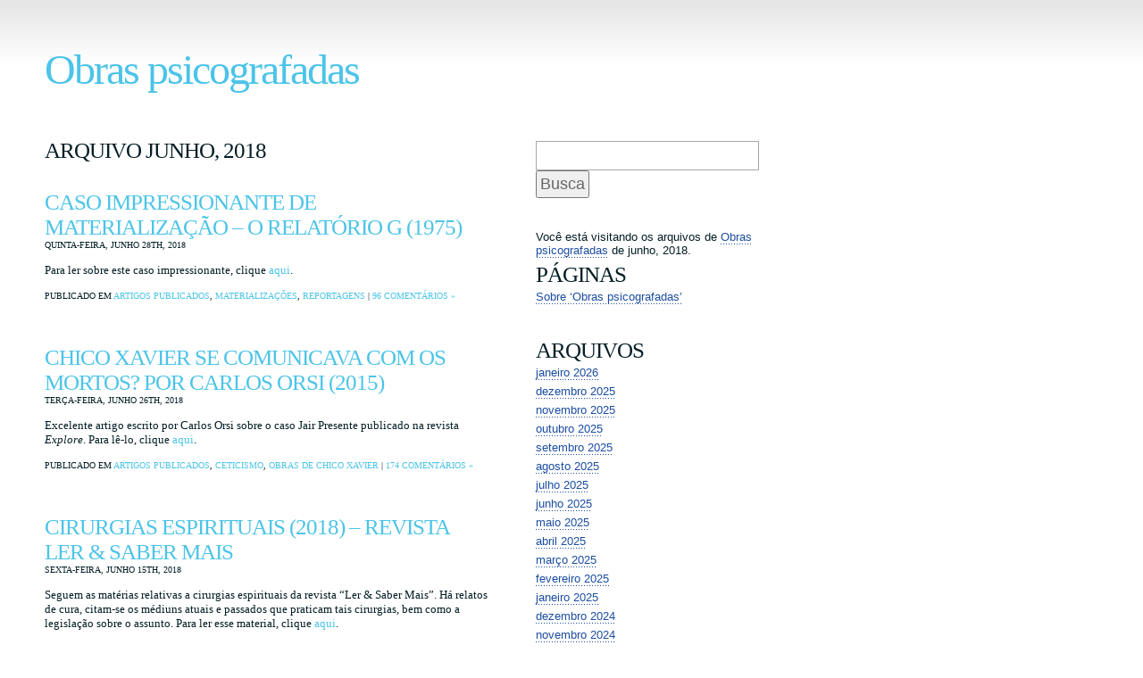

--- FILE ---
content_type: text/html; charset=UTF-8
request_url: https://obraspsicografadas.org/2018/06/
body_size: 9530
content:
<!DOCTYPE html PUBLIC "-//W3C//DTD XHTML 1.0 Transitional//EN" "http://www.w3.org/TR/xhtml1/DTD/xhtml1-transitional.dtd">
<html xmlns="http://www.w3.org/1999/xhtml" lang="pt-BR">

<head profile="http://gmpg.org/xfn/11">
<meta http-equiv="Content-Type" content="text/html; charset=UTF-8" />

<title>Obras psicografadas   &raquo; 2018 &raquo; junho</title>

<meta name="generator" content="WordPress 6.5.7" /> <!-- leave this for stats -->

<link rel="stylesheet" href="https://obraspsicografadas.org/wp-content/themes/wp-inspirat/style.css" type="text/css" media="screen" />
<link rel="alternate" type="application/rss+xml" title="Obras psicografadas RSS Feed" href="https://obraspsicografadas.org/feed/" />
<link rel="pingback" href="https://obraspsicografadas.org/xmlrpc.php" />

<meta name='robots' content='max-image-preview:large' />
<script type="text/javascript">
/* <![CDATA[ */
window._wpemojiSettings = {"baseUrl":"https:\/\/s.w.org\/images\/core\/emoji\/15.0.3\/72x72\/","ext":".png","svgUrl":"https:\/\/s.w.org\/images\/core\/emoji\/15.0.3\/svg\/","svgExt":".svg","source":{"concatemoji":"https:\/\/obraspsicografadas.org\/wp-includes\/js\/wp-emoji-release.min.js?ver=6.5.7"}};
/*! This file is auto-generated */
!function(i,n){var o,s,e;function c(e){try{var t={supportTests:e,timestamp:(new Date).valueOf()};sessionStorage.setItem(o,JSON.stringify(t))}catch(e){}}function p(e,t,n){e.clearRect(0,0,e.canvas.width,e.canvas.height),e.fillText(t,0,0);var t=new Uint32Array(e.getImageData(0,0,e.canvas.width,e.canvas.height).data),r=(e.clearRect(0,0,e.canvas.width,e.canvas.height),e.fillText(n,0,0),new Uint32Array(e.getImageData(0,0,e.canvas.width,e.canvas.height).data));return t.every(function(e,t){return e===r[t]})}function u(e,t,n){switch(t){case"flag":return n(e,"\ud83c\udff3\ufe0f\u200d\u26a7\ufe0f","\ud83c\udff3\ufe0f\u200b\u26a7\ufe0f")?!1:!n(e,"\ud83c\uddfa\ud83c\uddf3","\ud83c\uddfa\u200b\ud83c\uddf3")&&!n(e,"\ud83c\udff4\udb40\udc67\udb40\udc62\udb40\udc65\udb40\udc6e\udb40\udc67\udb40\udc7f","\ud83c\udff4\u200b\udb40\udc67\u200b\udb40\udc62\u200b\udb40\udc65\u200b\udb40\udc6e\u200b\udb40\udc67\u200b\udb40\udc7f");case"emoji":return!n(e,"\ud83d\udc26\u200d\u2b1b","\ud83d\udc26\u200b\u2b1b")}return!1}function f(e,t,n){var r="undefined"!=typeof WorkerGlobalScope&&self instanceof WorkerGlobalScope?new OffscreenCanvas(300,150):i.createElement("canvas"),a=r.getContext("2d",{willReadFrequently:!0}),o=(a.textBaseline="top",a.font="600 32px Arial",{});return e.forEach(function(e){o[e]=t(a,e,n)}),o}function t(e){var t=i.createElement("script");t.src=e,t.defer=!0,i.head.appendChild(t)}"undefined"!=typeof Promise&&(o="wpEmojiSettingsSupports",s=["flag","emoji"],n.supports={everything:!0,everythingExceptFlag:!0},e=new Promise(function(e){i.addEventListener("DOMContentLoaded",e,{once:!0})}),new Promise(function(t){var n=function(){try{var e=JSON.parse(sessionStorage.getItem(o));if("object"==typeof e&&"number"==typeof e.timestamp&&(new Date).valueOf()<e.timestamp+604800&&"object"==typeof e.supportTests)return e.supportTests}catch(e){}return null}();if(!n){if("undefined"!=typeof Worker&&"undefined"!=typeof OffscreenCanvas&&"undefined"!=typeof URL&&URL.createObjectURL&&"undefined"!=typeof Blob)try{var e="postMessage("+f.toString()+"("+[JSON.stringify(s),u.toString(),p.toString()].join(",")+"));",r=new Blob([e],{type:"text/javascript"}),a=new Worker(URL.createObjectURL(r),{name:"wpTestEmojiSupports"});return void(a.onmessage=function(e){c(n=e.data),a.terminate(),t(n)})}catch(e){}c(n=f(s,u,p))}t(n)}).then(function(e){for(var t in e)n.supports[t]=e[t],n.supports.everything=n.supports.everything&&n.supports[t],"flag"!==t&&(n.supports.everythingExceptFlag=n.supports.everythingExceptFlag&&n.supports[t]);n.supports.everythingExceptFlag=n.supports.everythingExceptFlag&&!n.supports.flag,n.DOMReady=!1,n.readyCallback=function(){n.DOMReady=!0}}).then(function(){return e}).then(function(){var e;n.supports.everything||(n.readyCallback(),(e=n.source||{}).concatemoji?t(e.concatemoji):e.wpemoji&&e.twemoji&&(t(e.twemoji),t(e.wpemoji)))}))}((window,document),window._wpemojiSettings);
/* ]]> */
</script>
<style id='wp-emoji-styles-inline-css' type='text/css'>

	img.wp-smiley, img.emoji {
		display: inline !important;
		border: none !important;
		box-shadow: none !important;
		height: 1em !important;
		width: 1em !important;
		margin: 0 0.07em !important;
		vertical-align: -0.1em !important;
		background: none !important;
		padding: 0 !important;
	}
</style>
<link rel='stylesheet' id='wp-block-library-css' href='https://obraspsicografadas.org/wp-includes/css/dist/block-library/style.min.css?ver=6.5.7' type='text/css' media='all' />
<style id='classic-theme-styles-inline-css' type='text/css'>
/*! This file is auto-generated */
.wp-block-button__link{color:#fff;background-color:#32373c;border-radius:9999px;box-shadow:none;text-decoration:none;padding:calc(.667em + 2px) calc(1.333em + 2px);font-size:1.125em}.wp-block-file__button{background:#32373c;color:#fff;text-decoration:none}
</style>
<style id='global-styles-inline-css' type='text/css'>
body{--wp--preset--color--black: #000000;--wp--preset--color--cyan-bluish-gray: #abb8c3;--wp--preset--color--white: #ffffff;--wp--preset--color--pale-pink: #f78da7;--wp--preset--color--vivid-red: #cf2e2e;--wp--preset--color--luminous-vivid-orange: #ff6900;--wp--preset--color--luminous-vivid-amber: #fcb900;--wp--preset--color--light-green-cyan: #7bdcb5;--wp--preset--color--vivid-green-cyan: #00d084;--wp--preset--color--pale-cyan-blue: #8ed1fc;--wp--preset--color--vivid-cyan-blue: #0693e3;--wp--preset--color--vivid-purple: #9b51e0;--wp--preset--gradient--vivid-cyan-blue-to-vivid-purple: linear-gradient(135deg,rgba(6,147,227,1) 0%,rgb(155,81,224) 100%);--wp--preset--gradient--light-green-cyan-to-vivid-green-cyan: linear-gradient(135deg,rgb(122,220,180) 0%,rgb(0,208,130) 100%);--wp--preset--gradient--luminous-vivid-amber-to-luminous-vivid-orange: linear-gradient(135deg,rgba(252,185,0,1) 0%,rgba(255,105,0,1) 100%);--wp--preset--gradient--luminous-vivid-orange-to-vivid-red: linear-gradient(135deg,rgba(255,105,0,1) 0%,rgb(207,46,46) 100%);--wp--preset--gradient--very-light-gray-to-cyan-bluish-gray: linear-gradient(135deg,rgb(238,238,238) 0%,rgb(169,184,195) 100%);--wp--preset--gradient--cool-to-warm-spectrum: linear-gradient(135deg,rgb(74,234,220) 0%,rgb(151,120,209) 20%,rgb(207,42,186) 40%,rgb(238,44,130) 60%,rgb(251,105,98) 80%,rgb(254,248,76) 100%);--wp--preset--gradient--blush-light-purple: linear-gradient(135deg,rgb(255,206,236) 0%,rgb(152,150,240) 100%);--wp--preset--gradient--blush-bordeaux: linear-gradient(135deg,rgb(254,205,165) 0%,rgb(254,45,45) 50%,rgb(107,0,62) 100%);--wp--preset--gradient--luminous-dusk: linear-gradient(135deg,rgb(255,203,112) 0%,rgb(199,81,192) 50%,rgb(65,88,208) 100%);--wp--preset--gradient--pale-ocean: linear-gradient(135deg,rgb(255,245,203) 0%,rgb(182,227,212) 50%,rgb(51,167,181) 100%);--wp--preset--gradient--electric-grass: linear-gradient(135deg,rgb(202,248,128) 0%,rgb(113,206,126) 100%);--wp--preset--gradient--midnight: linear-gradient(135deg,rgb(2,3,129) 0%,rgb(40,116,252) 100%);--wp--preset--font-size--small: 13px;--wp--preset--font-size--medium: 20px;--wp--preset--font-size--large: 36px;--wp--preset--font-size--x-large: 42px;--wp--preset--spacing--20: 0.44rem;--wp--preset--spacing--30: 0.67rem;--wp--preset--spacing--40: 1rem;--wp--preset--spacing--50: 1.5rem;--wp--preset--spacing--60: 2.25rem;--wp--preset--spacing--70: 3.38rem;--wp--preset--spacing--80: 5.06rem;--wp--preset--shadow--natural: 6px 6px 9px rgba(0, 0, 0, 0.2);--wp--preset--shadow--deep: 12px 12px 50px rgba(0, 0, 0, 0.4);--wp--preset--shadow--sharp: 6px 6px 0px rgba(0, 0, 0, 0.2);--wp--preset--shadow--outlined: 6px 6px 0px -3px rgba(255, 255, 255, 1), 6px 6px rgba(0, 0, 0, 1);--wp--preset--shadow--crisp: 6px 6px 0px rgba(0, 0, 0, 1);}:where(.is-layout-flex){gap: 0.5em;}:where(.is-layout-grid){gap: 0.5em;}body .is-layout-flex{display: flex;}body .is-layout-flex{flex-wrap: wrap;align-items: center;}body .is-layout-flex > *{margin: 0;}body .is-layout-grid{display: grid;}body .is-layout-grid > *{margin: 0;}:where(.wp-block-columns.is-layout-flex){gap: 2em;}:where(.wp-block-columns.is-layout-grid){gap: 2em;}:where(.wp-block-post-template.is-layout-flex){gap: 1.25em;}:where(.wp-block-post-template.is-layout-grid){gap: 1.25em;}.has-black-color{color: var(--wp--preset--color--black) !important;}.has-cyan-bluish-gray-color{color: var(--wp--preset--color--cyan-bluish-gray) !important;}.has-white-color{color: var(--wp--preset--color--white) !important;}.has-pale-pink-color{color: var(--wp--preset--color--pale-pink) !important;}.has-vivid-red-color{color: var(--wp--preset--color--vivid-red) !important;}.has-luminous-vivid-orange-color{color: var(--wp--preset--color--luminous-vivid-orange) !important;}.has-luminous-vivid-amber-color{color: var(--wp--preset--color--luminous-vivid-amber) !important;}.has-light-green-cyan-color{color: var(--wp--preset--color--light-green-cyan) !important;}.has-vivid-green-cyan-color{color: var(--wp--preset--color--vivid-green-cyan) !important;}.has-pale-cyan-blue-color{color: var(--wp--preset--color--pale-cyan-blue) !important;}.has-vivid-cyan-blue-color{color: var(--wp--preset--color--vivid-cyan-blue) !important;}.has-vivid-purple-color{color: var(--wp--preset--color--vivid-purple) !important;}.has-black-background-color{background-color: var(--wp--preset--color--black) !important;}.has-cyan-bluish-gray-background-color{background-color: var(--wp--preset--color--cyan-bluish-gray) !important;}.has-white-background-color{background-color: var(--wp--preset--color--white) !important;}.has-pale-pink-background-color{background-color: var(--wp--preset--color--pale-pink) !important;}.has-vivid-red-background-color{background-color: var(--wp--preset--color--vivid-red) !important;}.has-luminous-vivid-orange-background-color{background-color: var(--wp--preset--color--luminous-vivid-orange) !important;}.has-luminous-vivid-amber-background-color{background-color: var(--wp--preset--color--luminous-vivid-amber) !important;}.has-light-green-cyan-background-color{background-color: var(--wp--preset--color--light-green-cyan) !important;}.has-vivid-green-cyan-background-color{background-color: var(--wp--preset--color--vivid-green-cyan) !important;}.has-pale-cyan-blue-background-color{background-color: var(--wp--preset--color--pale-cyan-blue) !important;}.has-vivid-cyan-blue-background-color{background-color: var(--wp--preset--color--vivid-cyan-blue) !important;}.has-vivid-purple-background-color{background-color: var(--wp--preset--color--vivid-purple) !important;}.has-black-border-color{border-color: var(--wp--preset--color--black) !important;}.has-cyan-bluish-gray-border-color{border-color: var(--wp--preset--color--cyan-bluish-gray) !important;}.has-white-border-color{border-color: var(--wp--preset--color--white) !important;}.has-pale-pink-border-color{border-color: var(--wp--preset--color--pale-pink) !important;}.has-vivid-red-border-color{border-color: var(--wp--preset--color--vivid-red) !important;}.has-luminous-vivid-orange-border-color{border-color: var(--wp--preset--color--luminous-vivid-orange) !important;}.has-luminous-vivid-amber-border-color{border-color: var(--wp--preset--color--luminous-vivid-amber) !important;}.has-light-green-cyan-border-color{border-color: var(--wp--preset--color--light-green-cyan) !important;}.has-vivid-green-cyan-border-color{border-color: var(--wp--preset--color--vivid-green-cyan) !important;}.has-pale-cyan-blue-border-color{border-color: var(--wp--preset--color--pale-cyan-blue) !important;}.has-vivid-cyan-blue-border-color{border-color: var(--wp--preset--color--vivid-cyan-blue) !important;}.has-vivid-purple-border-color{border-color: var(--wp--preset--color--vivid-purple) !important;}.has-vivid-cyan-blue-to-vivid-purple-gradient-background{background: var(--wp--preset--gradient--vivid-cyan-blue-to-vivid-purple) !important;}.has-light-green-cyan-to-vivid-green-cyan-gradient-background{background: var(--wp--preset--gradient--light-green-cyan-to-vivid-green-cyan) !important;}.has-luminous-vivid-amber-to-luminous-vivid-orange-gradient-background{background: var(--wp--preset--gradient--luminous-vivid-amber-to-luminous-vivid-orange) !important;}.has-luminous-vivid-orange-to-vivid-red-gradient-background{background: var(--wp--preset--gradient--luminous-vivid-orange-to-vivid-red) !important;}.has-very-light-gray-to-cyan-bluish-gray-gradient-background{background: var(--wp--preset--gradient--very-light-gray-to-cyan-bluish-gray) !important;}.has-cool-to-warm-spectrum-gradient-background{background: var(--wp--preset--gradient--cool-to-warm-spectrum) !important;}.has-blush-light-purple-gradient-background{background: var(--wp--preset--gradient--blush-light-purple) !important;}.has-blush-bordeaux-gradient-background{background: var(--wp--preset--gradient--blush-bordeaux) !important;}.has-luminous-dusk-gradient-background{background: var(--wp--preset--gradient--luminous-dusk) !important;}.has-pale-ocean-gradient-background{background: var(--wp--preset--gradient--pale-ocean) !important;}.has-electric-grass-gradient-background{background: var(--wp--preset--gradient--electric-grass) !important;}.has-midnight-gradient-background{background: var(--wp--preset--gradient--midnight) !important;}.has-small-font-size{font-size: var(--wp--preset--font-size--small) !important;}.has-medium-font-size{font-size: var(--wp--preset--font-size--medium) !important;}.has-large-font-size{font-size: var(--wp--preset--font-size--large) !important;}.has-x-large-font-size{font-size: var(--wp--preset--font-size--x-large) !important;}
.wp-block-navigation a:where(:not(.wp-element-button)){color: inherit;}
:where(.wp-block-post-template.is-layout-flex){gap: 1.25em;}:where(.wp-block-post-template.is-layout-grid){gap: 1.25em;}
:where(.wp-block-columns.is-layout-flex){gap: 2em;}:where(.wp-block-columns.is-layout-grid){gap: 2em;}
.wp-block-pullquote{font-size: 1.5em;line-height: 1.6;}
</style>
<link rel="https://api.w.org/" href="https://obraspsicografadas.org/wp-json/" /><link rel="EditURI" type="application/rsd+xml" title="RSD" href="https://obraspsicografadas.org/xmlrpc.php?rsd" />
<meta name="generator" content="WordPress 6.5.7" />
</head>
<body>
<div id="page">


<div id="header">
	<div id="headerimg">
		<h1><a href="https://obraspsicografadas.org/">Obras psicografadas</a></h1>
	</div>
</div>
<div id="container" class="clearfix">


	<div id="content" class="narrowcolumn">

		
		 		<h2 class="pagetitle">Arquivo junho, 2018</h2>

		

		<div class="navigation">
			<div class="alignleft"></div>
			<div class="alignright"></div>
		</div>

				<div class="post">
				<h3 id="post-3234"><a href="https://obraspsicografadas.org/2018/relatorio-g-1975/" rel="bookmark" title="Link permanente para CASO IMPRESSIONANTE DE MATERIALIZAÇÃO &#8211; O RELATÓRIO G (1975)">CASO IMPRESSIONANTE DE MATERIALIZAÇÃO &#8211; O RELATÓRIO G (1975)</a></h3>
				<small>quinta-feira, junho 28th, 2018</small>

				<div class="entry">
					<p>Para ler sobre este caso impressionante, clique <a href="https://app.box.com/s/97d5o6xc4mt17ag8dt60ej4ontfc8kd6" target="_blank">aqui</a>.  </p>
				</div>

				<p class="postmetadata">Publicado em <a href="https://obraspsicografadas.org/category/artigos-publicados/" rel="category tag">Artigos Publicados</a>, <a href="https://obraspsicografadas.org/category/materializacoes/" rel="category tag">Materializações</a>, <a href="https://obraspsicografadas.org/category/reportagens/" rel="category tag">Reportagens</a> |   <a href="https://obraspsicografadas.org/2018/relatorio-g-1975/#comments">96 comentários &#187;</a></p>

			</div>
				<div class="post">
				<h3 id="post-3228"><a href="https://obraspsicografadas.org/2018/chico-xavier-se-comunicava-com-os-mortos-por-carlos-ors-2015/" rel="bookmark" title="Link permanente para Chico Xavier se Comunicava com os Mortos? por Carlos Orsi (2015)">Chico Xavier se Comunicava com os Mortos? por Carlos Orsi (2015)</a></h3>
				<small>terça-feira, junho 26th, 2018</small>

				<div class="entry">
					<p>Excelente artigo escrito por Carlos Orsi sobre o caso Jair Presente publicado na revista <em>Explore</em>. Para lê-lo, clique <a href="https://bertonesousa.wordpress.com/2015/01/21/chico-xavier-se-comunicava-com-os-mortos/">aqui</a>. </p>
				</div>

				<p class="postmetadata">Publicado em <a href="https://obraspsicografadas.org/category/artigos-publicados/" rel="category tag">Artigos Publicados</a>, <a href="https://obraspsicografadas.org/category/ceticismo/" rel="category tag">Ceticismo</a>, <a href="https://obraspsicografadas.org/category/obras-de-chico-xavier/" rel="category tag">Obras de Chico Xavier</a> |   <a href="https://obraspsicografadas.org/2018/chico-xavier-se-comunicava-com-os-mortos-por-carlos-ors-2015/#comments">174 comentários &#187;</a></p>

			</div>
				<div class="post">
				<h3 id="post-3225"><a href="https://obraspsicografadas.org/2018/cirurgias-espirituais-2018-revista-ler-saber-mais/" rel="bookmark" title="Link permanente para Cirurgias Espirituais (2018) &#8211; Revista Ler &#038; Saber Mais">Cirurgias Espirituais (2018) &#8211; Revista Ler &#038; Saber Mais</a></h3>
				<small>sexta-feira, junho 15th, 2018</small>

				<div class="entry">
					<p>Seguem as matérias relativas a cirurgias espirituais da revista &#8220;Ler &#038; Saber Mais&#8221;. Há relatos de cura, citam-se os médiuns atuais e passados que praticam tais cirurgias, bem como a legislação sobre o assunto. Para ler esse material, clique <a href="https://app.box.com/s/te9rgd2rmm7lxtzrd4isz0hfazsvavuu" target="_blank">aqui</a>. </p>
				</div>

				<p class="postmetadata">Publicado em <a href="https://obraspsicografadas.org/category/joao-de-deus/" rel="category tag">João de Deus</a>, <a href="https://obraspsicografadas.org/category/reportagens/" rel="category tag">Reportagens</a> |   <a href="https://obraspsicografadas.org/2018/cirurgias-espirituais-2018-revista-ler-saber-mais/#comments">65 comentários &#187;</a></p>

			</div>
				<div class="post">
				<h3 id="post-3221"><a href="https://obraspsicografadas.org/2018/epoca-chico-xavier-2006/" rel="bookmark" title="Link permanente para Personagens que Marcaram Época: Chico Xavier (2006)">Personagens que Marcaram Época: Chico Xavier (2006)</a></h3>
				<small>segunda-feira, junho 11th, 2018</small>

				<div class="entry">
					<p>Eis a edição especial da revista Época sobre Chico Xavier lançada em 2006. Para baixar, clique <a href="https://app.box.com/s/byeff83chybo38zu1dlhqcijeve7nqcb" target="_blank">aqui</a>. </p>
				</div>

				<p class="postmetadata">Publicado em <a href="https://obraspsicografadas.org/category/livros-gratuitos/" rel="category tag">Livros Gratuitos</a>, <a href="https://obraspsicografadas.org/category/obras-de-chico-xavier/" rel="category tag">Obras de Chico Xavier</a> |   <a href="https://obraspsicografadas.org/2018/epoca-chico-xavier-2006/#comments">275 comentários &#187;</a></p>

			</div>
		
		<div class="navigation">
			<div class="alignleft"></div>
			<div class="alignright"></div>
		</div>

	
	</div>

	<div id="sidebar">
		<ul>

			<li>
				<form method="get" id="searchform" action="https://obraspsicografadas.org/">
<div><input type="text" value="" name="s" id="s" />
<input type="submit" id="searchsubmit" value="Busca" />
</div>
</form>
			</li>

			 <li>

						<p>Você está visitando os arquivos de <a href="https://obraspsicografadas.org/">Obras psicografadas</a> de junho, 2018.</p>

							
			</li> 
			<li class="pagenav"><h2>Páginas</h2><ul><li class="page_item page-item-3"><a href="https://obraspsicografadas.org/sobre-obras-psicografadas/">Sobre &#8216;Obras psicografadas&#8217;</a></li>
</ul></li>
			<li class="archives"><h2>Arquivos</h2>
				<ul>
					<li><a href='https://obraspsicografadas.org/2026/01/'>janeiro 2026</a></li>
	<li><a href='https://obraspsicografadas.org/2025/12/'>dezembro 2025</a></li>
	<li><a href='https://obraspsicografadas.org/2025/11/'>novembro 2025</a></li>
	<li><a href='https://obraspsicografadas.org/2025/10/'>outubro 2025</a></li>
	<li><a href='https://obraspsicografadas.org/2025/09/'>setembro 2025</a></li>
	<li><a href='https://obraspsicografadas.org/2025/08/'>agosto 2025</a></li>
	<li><a href='https://obraspsicografadas.org/2025/07/'>julho 2025</a></li>
	<li><a href='https://obraspsicografadas.org/2025/06/'>junho 2025</a></li>
	<li><a href='https://obraspsicografadas.org/2025/05/'>maio 2025</a></li>
	<li><a href='https://obraspsicografadas.org/2025/04/'>abril 2025</a></li>
	<li><a href='https://obraspsicografadas.org/2025/03/'>março 2025</a></li>
	<li><a href='https://obraspsicografadas.org/2025/02/'>fevereiro 2025</a></li>
	<li><a href='https://obraspsicografadas.org/2025/01/'>janeiro 2025</a></li>
	<li><a href='https://obraspsicografadas.org/2024/12/'>dezembro 2024</a></li>
	<li><a href='https://obraspsicografadas.org/2024/11/'>novembro 2024</a></li>
	<li><a href='https://obraspsicografadas.org/2024/10/'>outubro 2024</a></li>
	<li><a href='https://obraspsicografadas.org/2024/09/'>setembro 2024</a></li>
	<li><a href='https://obraspsicografadas.org/2024/08/'>agosto 2024</a></li>
	<li><a href='https://obraspsicografadas.org/2024/07/'>julho 2024</a></li>
	<li><a href='https://obraspsicografadas.org/2024/06/'>junho 2024</a></li>
	<li><a href='https://obraspsicografadas.org/2024/05/'>maio 2024</a></li>
	<li><a href='https://obraspsicografadas.org/2024/04/'>abril 2024</a></li>
	<li><a href='https://obraspsicografadas.org/2024/03/'>março 2024</a></li>
	<li><a href='https://obraspsicografadas.org/2024/02/'>fevereiro 2024</a></li>
	<li><a href='https://obraspsicografadas.org/2024/01/'>janeiro 2024</a></li>
	<li><a href='https://obraspsicografadas.org/2023/12/'>dezembro 2023</a></li>
	<li><a href='https://obraspsicografadas.org/2023/11/'>novembro 2023</a></li>
	<li><a href='https://obraspsicografadas.org/2023/10/'>outubro 2023</a></li>
	<li><a href='https://obraspsicografadas.org/2023/09/'>setembro 2023</a></li>
	<li><a href='https://obraspsicografadas.org/2023/08/'>agosto 2023</a></li>
	<li><a href='https://obraspsicografadas.org/2023/07/'>julho 2023</a></li>
	<li><a href='https://obraspsicografadas.org/2023/06/'>junho 2023</a></li>
	<li><a href='https://obraspsicografadas.org/2023/05/'>maio 2023</a></li>
	<li><a href='https://obraspsicografadas.org/2023/04/'>abril 2023</a></li>
	<li><a href='https://obraspsicografadas.org/2023/03/'>março 2023</a></li>
	<li><a href='https://obraspsicografadas.org/2023/02/'>fevereiro 2023</a></li>
	<li><a href='https://obraspsicografadas.org/2023/01/'>janeiro 2023</a></li>
	<li><a href='https://obraspsicografadas.org/2022/12/'>dezembro 2022</a></li>
	<li><a href='https://obraspsicografadas.org/2022/11/'>novembro 2022</a></li>
	<li><a href='https://obraspsicografadas.org/2022/10/'>outubro 2022</a></li>
	<li><a href='https://obraspsicografadas.org/2022/09/'>setembro 2022</a></li>
	<li><a href='https://obraspsicografadas.org/2022/08/'>agosto 2022</a></li>
	<li><a href='https://obraspsicografadas.org/2022/07/'>julho 2022</a></li>
	<li><a href='https://obraspsicografadas.org/2022/06/'>junho 2022</a></li>
	<li><a href='https://obraspsicografadas.org/2022/05/'>maio 2022</a></li>
	<li><a href='https://obraspsicografadas.org/2022/04/'>abril 2022</a></li>
	<li><a href='https://obraspsicografadas.org/2022/03/'>março 2022</a></li>
	<li><a href='https://obraspsicografadas.org/2022/02/'>fevereiro 2022</a></li>
	<li><a href='https://obraspsicografadas.org/2022/01/'>janeiro 2022</a></li>
	<li><a href='https://obraspsicografadas.org/2021/12/'>dezembro 2021</a></li>
	<li><a href='https://obraspsicografadas.org/2021/11/'>novembro 2021</a></li>
	<li><a href='https://obraspsicografadas.org/2021/10/'>outubro 2021</a></li>
	<li><a href='https://obraspsicografadas.org/2021/09/'>setembro 2021</a></li>
	<li><a href='https://obraspsicografadas.org/2021/08/'>agosto 2021</a></li>
	<li><a href='https://obraspsicografadas.org/2021/07/'>julho 2021</a></li>
	<li><a href='https://obraspsicografadas.org/2021/06/'>junho 2021</a></li>
	<li><a href='https://obraspsicografadas.org/2021/05/'>maio 2021</a></li>
	<li><a href='https://obraspsicografadas.org/2021/04/'>abril 2021</a></li>
	<li><a href='https://obraspsicografadas.org/2021/03/'>março 2021</a></li>
	<li><a href='https://obraspsicografadas.org/2021/02/'>fevereiro 2021</a></li>
	<li><a href='https://obraspsicografadas.org/2020/03/'>março 2020</a></li>
	<li><a href='https://obraspsicografadas.org/2020/02/'>fevereiro 2020</a></li>
	<li><a href='https://obraspsicografadas.org/2020/01/'>janeiro 2020</a></li>
	<li><a href='https://obraspsicografadas.org/2019/12/'>dezembro 2019</a></li>
	<li><a href='https://obraspsicografadas.org/2019/11/'>novembro 2019</a></li>
	<li><a href='https://obraspsicografadas.org/2019/10/'>outubro 2019</a></li>
	<li><a href='https://obraspsicografadas.org/2019/09/'>setembro 2019</a></li>
	<li><a href='https://obraspsicografadas.org/2019/08/'>agosto 2019</a></li>
	<li><a href='https://obraspsicografadas.org/2019/07/'>julho 2019</a></li>
	<li><a href='https://obraspsicografadas.org/2019/06/'>junho 2019</a></li>
	<li><a href='https://obraspsicografadas.org/2019/05/'>maio 2019</a></li>
	<li><a href='https://obraspsicografadas.org/2019/04/'>abril 2019</a></li>
	<li><a href='https://obraspsicografadas.org/2019/03/'>março 2019</a></li>
	<li><a href='https://obraspsicografadas.org/2019/02/'>fevereiro 2019</a></li>
	<li><a href='https://obraspsicografadas.org/2019/01/'>janeiro 2019</a></li>
	<li><a href='https://obraspsicografadas.org/2018/12/'>dezembro 2018</a></li>
	<li><a href='https://obraspsicografadas.org/2018/11/'>novembro 2018</a></li>
	<li><a href='https://obraspsicografadas.org/2018/10/'>outubro 2018</a></li>
	<li><a href='https://obraspsicografadas.org/2018/09/'>setembro 2018</a></li>
	<li><a href='https://obraspsicografadas.org/2018/08/'>agosto 2018</a></li>
	<li><a href='https://obraspsicografadas.org/2018/07/'>julho 2018</a></li>
	<li><a href='https://obraspsicografadas.org/2018/06/' aria-current="page">junho 2018</a></li>
	<li><a href='https://obraspsicografadas.org/2018/05/'>maio 2018</a></li>
	<li><a href='https://obraspsicografadas.org/2018/04/'>abril 2018</a></li>
	<li><a href='https://obraspsicografadas.org/2018/03/'>março 2018</a></li>
	<li><a href='https://obraspsicografadas.org/2018/02/'>fevereiro 2018</a></li>
	<li><a href='https://obraspsicografadas.org/2018/01/'>janeiro 2018</a></li>
	<li><a href='https://obraspsicografadas.org/2017/12/'>dezembro 2017</a></li>
	<li><a href='https://obraspsicografadas.org/2017/11/'>novembro 2017</a></li>
	<li><a href='https://obraspsicografadas.org/2017/10/'>outubro 2017</a></li>
	<li><a href='https://obraspsicografadas.org/2017/09/'>setembro 2017</a></li>
	<li><a href='https://obraspsicografadas.org/2017/08/'>agosto 2017</a></li>
	<li><a href='https://obraspsicografadas.org/2017/07/'>julho 2017</a></li>
	<li><a href='https://obraspsicografadas.org/2017/06/'>junho 2017</a></li>
	<li><a href='https://obraspsicografadas.org/2017/05/'>maio 2017</a></li>
	<li><a href='https://obraspsicografadas.org/2017/04/'>abril 2017</a></li>
	<li><a href='https://obraspsicografadas.org/2017/03/'>março 2017</a></li>
	<li><a href='https://obraspsicografadas.org/2017/02/'>fevereiro 2017</a></li>
	<li><a href='https://obraspsicografadas.org/2017/01/'>janeiro 2017</a></li>
	<li><a href='https://obraspsicografadas.org/2016/12/'>dezembro 2016</a></li>
	<li><a href='https://obraspsicografadas.org/2016/11/'>novembro 2016</a></li>
	<li><a href='https://obraspsicografadas.org/2016/10/'>outubro 2016</a></li>
	<li><a href='https://obraspsicografadas.org/2016/09/'>setembro 2016</a></li>
	<li><a href='https://obraspsicografadas.org/2016/08/'>agosto 2016</a></li>
	<li><a href='https://obraspsicografadas.org/2016/07/'>julho 2016</a></li>
	<li><a href='https://obraspsicografadas.org/2016/06/'>junho 2016</a></li>
	<li><a href='https://obraspsicografadas.org/2016/05/'>maio 2016</a></li>
	<li><a href='https://obraspsicografadas.org/2016/04/'>abril 2016</a></li>
	<li><a href='https://obraspsicografadas.org/2016/03/'>março 2016</a></li>
	<li><a href='https://obraspsicografadas.org/2016/02/'>fevereiro 2016</a></li>
	<li><a href='https://obraspsicografadas.org/2016/01/'>janeiro 2016</a></li>
	<li><a href='https://obraspsicografadas.org/2015/12/'>dezembro 2015</a></li>
	<li><a href='https://obraspsicografadas.org/2015/11/'>novembro 2015</a></li>
	<li><a href='https://obraspsicografadas.org/2015/10/'>outubro 2015</a></li>
	<li><a href='https://obraspsicografadas.org/2015/09/'>setembro 2015</a></li>
	<li><a href='https://obraspsicografadas.org/2015/08/'>agosto 2015</a></li>
	<li><a href='https://obraspsicografadas.org/2015/07/'>julho 2015</a></li>
	<li><a href='https://obraspsicografadas.org/2015/06/'>junho 2015</a></li>
	<li><a href='https://obraspsicografadas.org/2015/05/'>maio 2015</a></li>
	<li><a href='https://obraspsicografadas.org/2015/04/'>abril 2015</a></li>
	<li><a href='https://obraspsicografadas.org/2015/03/'>março 2015</a></li>
	<li><a href='https://obraspsicografadas.org/2015/02/'>fevereiro 2015</a></li>
	<li><a href='https://obraspsicografadas.org/2015/01/'>janeiro 2015</a></li>
	<li><a href='https://obraspsicografadas.org/2014/12/'>dezembro 2014</a></li>
	<li><a href='https://obraspsicografadas.org/2014/11/'>novembro 2014</a></li>
	<li><a href='https://obraspsicografadas.org/2014/10/'>outubro 2014</a></li>
	<li><a href='https://obraspsicografadas.org/2014/09/'>setembro 2014</a></li>
	<li><a href='https://obraspsicografadas.org/2014/08/'>agosto 2014</a></li>
	<li><a href='https://obraspsicografadas.org/2014/07/'>julho 2014</a></li>
	<li><a href='https://obraspsicografadas.org/2014/06/'>junho 2014</a></li>
	<li><a href='https://obraspsicografadas.org/2014/05/'>maio 2014</a></li>
	<li><a href='https://obraspsicografadas.org/2014/04/'>abril 2014</a></li>
	<li><a href='https://obraspsicografadas.org/2014/03/'>março 2014</a></li>
	<li><a href='https://obraspsicografadas.org/2014/02/'>fevereiro 2014</a></li>
	<li><a href='https://obraspsicografadas.org/2014/01/'>janeiro 2014</a></li>
	<li><a href='https://obraspsicografadas.org/2013/12/'>dezembro 2013</a></li>
	<li><a href='https://obraspsicografadas.org/2013/11/'>novembro 2013</a></li>
	<li><a href='https://obraspsicografadas.org/2013/10/'>outubro 2013</a></li>
	<li><a href='https://obraspsicografadas.org/2013/09/'>setembro 2013</a></li>
	<li><a href='https://obraspsicografadas.org/2013/08/'>agosto 2013</a></li>
	<li><a href='https://obraspsicografadas.org/2013/07/'>julho 2013</a></li>
	<li><a href='https://obraspsicografadas.org/2013/06/'>junho 2013</a></li>
	<li><a href='https://obraspsicografadas.org/2013/05/'>maio 2013</a></li>
	<li><a href='https://obraspsicografadas.org/2013/04/'>abril 2013</a></li>
	<li><a href='https://obraspsicografadas.org/2013/03/'>março 2013</a></li>
	<li><a href='https://obraspsicografadas.org/2013/02/'>fevereiro 2013</a></li>
	<li><a href='https://obraspsicografadas.org/2013/01/'>janeiro 2013</a></li>
	<li><a href='https://obraspsicografadas.org/2012/12/'>dezembro 2012</a></li>
	<li><a href='https://obraspsicografadas.org/2012/11/'>novembro 2012</a></li>
	<li><a href='https://obraspsicografadas.org/2012/10/'>outubro 2012</a></li>
	<li><a href='https://obraspsicografadas.org/2012/09/'>setembro 2012</a></li>
	<li><a href='https://obraspsicografadas.org/2012/08/'>agosto 2012</a></li>
	<li><a href='https://obraspsicografadas.org/2012/07/'>julho 2012</a></li>
	<li><a href='https://obraspsicografadas.org/2012/06/'>junho 2012</a></li>
	<li><a href='https://obraspsicografadas.org/2012/05/'>maio 2012</a></li>
	<li><a href='https://obraspsicografadas.org/2012/04/'>abril 2012</a></li>
	<li><a href='https://obraspsicografadas.org/2012/03/'>março 2012</a></li>
	<li><a href='https://obraspsicografadas.org/2012/02/'>fevereiro 2012</a></li>
	<li><a href='https://obraspsicografadas.org/2012/01/'>janeiro 2012</a></li>
	<li><a href='https://obraspsicografadas.org/2011/12/'>dezembro 2011</a></li>
	<li><a href='https://obraspsicografadas.org/2011/11/'>novembro 2011</a></li>
	<li><a href='https://obraspsicografadas.org/2011/10/'>outubro 2011</a></li>
	<li><a href='https://obraspsicografadas.org/2011/09/'>setembro 2011</a></li>
	<li><a href='https://obraspsicografadas.org/2011/08/'>agosto 2011</a></li>
	<li><a href='https://obraspsicografadas.org/2011/07/'>julho 2011</a></li>
	<li><a href='https://obraspsicografadas.org/2011/06/'>junho 2011</a></li>
	<li><a href='https://obraspsicografadas.org/2011/05/'>maio 2011</a></li>
	<li><a href='https://obraspsicografadas.org/2011/04/'>abril 2011</a></li>
	<li><a href='https://obraspsicografadas.org/2011/03/'>março 2011</a></li>
	<li><a href='https://obraspsicografadas.org/2011/02/'>fevereiro 2011</a></li>
	<li><a href='https://obraspsicografadas.org/2011/01/'>janeiro 2011</a></li>
	<li><a href='https://obraspsicografadas.org/2010/12/'>dezembro 2010</a></li>
	<li><a href='https://obraspsicografadas.org/2010/11/'>novembro 2010</a></li>
	<li><a href='https://obraspsicografadas.org/2010/10/'>outubro 2010</a></li>
	<li><a href='https://obraspsicografadas.org/2010/09/'>setembro 2010</a></li>
	<li><a href='https://obraspsicografadas.org/2010/08/'>agosto 2010</a></li>
	<li><a href='https://obraspsicografadas.org/2010/07/'>julho 2010</a></li>
	<li><a href='https://obraspsicografadas.org/2010/05/'>maio 2010</a></li>
	<li><a href='https://obraspsicografadas.org/2010/04/'>abril 2010</a></li>
	<li><a href='https://obraspsicografadas.org/2010/03/'>março 2010</a></li>
	<li><a href='https://obraspsicografadas.org/2010/02/'>fevereiro 2010</a></li>
	<li><a href='https://obraspsicografadas.org/2010/01/'>janeiro 2010</a></li>
	<li><a href='https://obraspsicografadas.org/2009/12/'>dezembro 2009</a></li>
	<li><a href='https://obraspsicografadas.org/2009/11/'>novembro 2009</a></li>
	<li><a href='https://obraspsicografadas.org/2009/10/'>outubro 2009</a></li>
	<li><a href='https://obraspsicografadas.org/2009/09/'>setembro 2009</a></li>
	<li><a href='https://obraspsicografadas.org/2009/06/'>junho 2009</a></li>
	<li><a href='https://obraspsicografadas.org/2009/05/'>maio 2009</a></li>
	<li><a href='https://obraspsicografadas.org/2009/04/'>abril 2009</a></li>
	<li><a href='https://obraspsicografadas.org/2009/03/'>março 2009</a></li>
	<li><a href='https://obraspsicografadas.org/2009/02/'>fevereiro 2009</a></li>
	<li><a href='https://obraspsicografadas.org/2009/01/'>janeiro 2009</a></li>
	<li><a href='https://obraspsicografadas.org/2008/12/'>dezembro 2008</a></li>
	<li><a href='https://obraspsicografadas.org/2008/11/'>novembro 2008</a></li>
	<li><a href='https://obraspsicografadas.org/2008/10/'>outubro 2008</a></li>
	<li><a href='https://obraspsicografadas.org/2008/09/'>setembro 2008</a></li>
	<li><a href='https://obraspsicografadas.org/2008/07/'>julho 2008</a></li>
	<li><a href='https://obraspsicografadas.org/2008/06/'>junho 2008</a></li>
	<li><a href='https://obraspsicografadas.org/2008/04/'>abril 2008</a></li>
	<li><a href='https://obraspsicografadas.org/2008/03/'>março 2008</a></li>
	<li><a href='https://obraspsicografadas.org/2008/02/'>fevereiro 2008</a></li>
	<li><a href='https://obraspsicografadas.org/2008/01/'>janeiro 2008</a></li>
	<li><a href='https://obraspsicografadas.org/2007/12/'>dezembro 2007</a></li>
	<li><a href='https://obraspsicografadas.org/2007/11/'>novembro 2007</a></li>
	<li><a href='https://obraspsicografadas.org/2007/10/'>outubro 2007</a></li>
	<li><a href='https://obraspsicografadas.org/2007/09/'>setembro 2007</a></li>
	<li><a href='https://obraspsicografadas.org/2007/08/'>agosto 2007</a></li>
				</ul>
			</li>

			<li class="categories"><h2>Categorias</h2><ul>	<li class="cat-item cat-item-24"><a href="https://obraspsicografadas.org/category/artigos-publicados/">Artigos Publicados</a> (401)
</li>
	<li class="cat-item cat-item-35"><a href="https://obraspsicografadas.org/category/ceticismo/">Ceticismo</a> (114)
</li>
	<li class="cat-item cat-item-104"><a href="https://obraspsicografadas.org/category/clarividencia/">Clarividência</a> (12)
</li>
	<li class="cat-item cat-item-22"><a href="https://obraspsicografadas.org/category/dorothy-eady/">Dorothy Eady</a> (2)
</li>
	<li class="cat-item cat-item-99"><a href="https://obraspsicografadas.org/category/efc/">EFC</a> (2)
</li>
	<li class="cat-item cat-item-42"><a href="https://obraspsicografadas.org/category/eqm/">EQM</a> (40)
</li>
	<li class="cat-item cat-item-98"><a href="https://obraspsicografadas.org/category/ganzfeld/">Ganzfeld</a> (15)
</li>
	<li class="cat-item cat-item-19"><a href="https://obraspsicografadas.org/category/hipoteses-espiritas-sobre-a-biblia/">Hipóteses Espíritas sobre a Bíblia</a> (1)
</li>
	<li class="cat-item cat-item-139"><a href="https://obraspsicografadas.org/category/iogues/">Iogues</a> (1)
</li>
	<li class="cat-item cat-item-17"><a href="https://obraspsicografadas.org/category/joao-de-deus/">João de Deus</a> (6)
</li>
	<li class="cat-item cat-item-136"><a href="https://obraspsicografadas.org/category/livre-arbitrio/">Livre Arbítrio</a> (1)
</li>
	<li class="cat-item cat-item-27"><a href="https://obraspsicografadas.org/category/livros-gratuitos/">Livros Gratuitos</a> (180)
</li>
	<li class="cat-item cat-item-23"><a href="https://obraspsicografadas.org/category/materializacoes/">Materializações</a> (93)
</li>
	<li class="cat-item cat-item-140"><a href="https://obraspsicografadas.org/category/medium-george-spriggs/">Médium George Spriggs</a> (1)
</li>
	<li class="cat-item cat-item-67"><a href="https://obraspsicografadas.org/category/mediunidade/">Mediunidade</a> (112)
</li>
	<li class="cat-item cat-item-124"><a href="https://obraspsicografadas.org/category/noticias/">Notícias</a> (2)
</li>
	<li class="cat-item cat-item-44"><a href="https://obraspsicografadas.org/category/obras-de-agnaldo-paviani/">Obras de Agnaldo Paviani</a> (2)
</li>
	<li class="cat-item cat-item-7"><a href="https://obraspsicografadas.org/category/obras-de-allan-kardec/">Obras de Allan Kardec</a> (32)
</li>
	<li class="cat-item cat-item-53"><a href="https://obraspsicografadas.org/category/obras-de-amyr-amiden/">Obras de Amyr Amiden</a> (1)
</li>
	<li class="cat-item cat-item-121"><a href="https://obraspsicografadas.org/category/obras-de-ana-cristina-vargas/">Obras de Ana Cristina Vargas</a> (1)
</li>
	<li class="cat-item cat-item-4"><a href="https://obraspsicografadas.org/category/obras-de-andre-luiz-ruiz/">Obras de André Luiz Ruiz</a> (1)
</li>
	<li class="cat-item cat-item-108"><a href="https://obraspsicografadas.org/category/obras-de-anna-kingsford/">Obras de Anna Kingsford</a> (1)
</li>
	<li class="cat-item cat-item-33"><a href="https://obraspsicografadas.org/category/obras-de-anna-prado/">Obras de Anna Prado</a> (1)
</li>
	<li class="cat-item cat-item-43"><a href="https://obraspsicografadas.org/category/obras-de-bruno-j-gimenes/">Obras de Bruno J. Gimenes</a> (1)
</li>
	<li class="cat-item cat-item-142"><a href="https://obraspsicografadas.org/category/obras-de-cahagnet/">Obras de Cahagnet</a> (1)
</li>
	<li class="cat-item cat-item-10"><a href="https://obraspsicografadas.org/category/obras-de-carlos-baccelli/">Obras de Carlos Baccelli</a> (2)
</li>
	<li class="cat-item cat-item-14"><a href="https://obraspsicografadas.org/category/obras-de-carmine-mirabelli/">Obras de Carmine Mirabelli</a> (49)
</li>
	<li class="cat-item cat-item-49"><a href="https://obraspsicografadas.org/category/obras-de-carmo-bianco/">Obras de Carmo Bianco</a> (1)
</li>
	<li class="cat-item cat-item-135"><a href="https://obraspsicografadas.org/category/obras-de-celso-de-almeida-afonso/">Obras de Celso de Almeida Afonso</a> (1)
</li>
	<li class="cat-item cat-item-3"><a href="https://obraspsicografadas.org/category/obras-de-chico-xavier/">Obras de Chico Xavier</a> (284)
</li>
	<li class="cat-item cat-item-34"><a href="https://obraspsicografadas.org/category/obras-de-clovis-nunes/">Obras de Clovis Nunes</a> (2)
</li>
	<li class="cat-item cat-item-128"><a href="https://obraspsicografadas.org/category/obras-de-corina-novelino/">Obras de Corina Novelino</a> (1)
</li>
	<li class="cat-item cat-item-30"><a href="https://obraspsicografadas.org/category/obras-de-cornelio-pires/">Obras de Cornélio Pires</a> (2)
</li>
	<li class="cat-item cat-item-5"><a href="https://obraspsicografadas.org/category/obras-de-divaldo-pereira-franco/">Obras de Divaldo Pereira Franco</a> (38)
</li>
	<li class="cat-item cat-item-112"><a href="https://obraspsicografadas.org/category/obras-de-edgar-armond/">Obras de Edgar Armond</a> (2)
</li>
	<li class="cat-item cat-item-57"><a href="https://obraspsicografadas.org/category/obras-de-eileen-garrett/">Obras de Eileen Garrett</a> (3)
</li>
	<li class="cat-item cat-item-55"><a href="https://obraspsicografadas.org/category/obras-de-einer-nielsen/">Obras de Einer Nielsen</a> (1)
</li>
	<li class="cat-item cat-item-123"><a href="https://obraspsicografadas.org/category/obras-de-elias-inacio-de-moraes/">Obras de Elias Inácio de Moraes</a> (19)
</li>
	<li class="cat-item cat-item-32"><a href="https://obraspsicografadas.org/category/obras-de-ellen-g-white/">Obras de Ellen G. White</a> (2)
</li>
	<li class="cat-item cat-item-130"><a href="https://obraspsicografadas.org/category/obras-de-emmanuel-swedenborg/">Obras de Emmanuel Swedenborg</a> (1)
</li>
	<li class="cat-item cat-item-45"><a href="https://obraspsicografadas.org/category/obras-de-ermance-dufaux/">Obras de Ermance Dufaux</a> (1)
</li>
	<li class="cat-item cat-item-36"><a href="https://obraspsicografadas.org/category/obras-de-ernesto-bozzano/">Obras de Ernesto Bozzano</a> (4)
</li>
	<li class="cat-item cat-item-132"><a href="https://obraspsicografadas.org/category/obras-de-eusapia-palladino/">Obras de Eusapia Palladino</a> (1)
</li>
	<li class="cat-item cat-item-143"><a href="https://obraspsicografadas.org/category/obras-de-eva-carriere/">Obras de Eva Carriere</a> (1)
</li>
	<li class="cat-item cat-item-59"><a href="https://obraspsicografadas.org/category/obras-de-fernando-ben/">Obras de Fernando Ben</a> (3)
</li>
	<li class="cat-item cat-item-106"><a href="https://obraspsicografadas.org/category/obras-de-fernando-de-lacerda/">Obras de Fernando de Lacerda</a> (2)
</li>
	<li class="cat-item cat-item-15"><a href="https://obraspsicografadas.org/category/obras-de-florencio-anton/">Obras de Florêncio Anton</a> (1)
</li>
	<li class="cat-item cat-item-125"><a href="https://obraspsicografadas.org/category/obras-de-george-mcmullen/">Obras de George McMullen</a> (5)
</li>
	<li class="cat-item cat-item-20"><a href="https://obraspsicografadas.org/category/obras-de-geraldine-cummins/">Obras de Geraldine Cummins</a> (2)
</li>
	<li class="cat-item cat-item-63"><a href="https://obraspsicografadas.org/category/obras-de-gladys-osborne-leonard/">Obras de Gladys Osborne Leonard</a> (3)
</li>
	<li class="cat-item cat-item-29"><a href="https://obraspsicografadas.org/category/obras-de-hercilio-maes/">Obras de Hercílio Maes</a> (2)
</li>
	<li class="cat-item cat-item-13"><a href="https://obraspsicografadas.org/category/obras-de-herminio-c-miranda/">Obras de Hermínio C. Miranda</a> (1)
</li>
	<li class="cat-item cat-item-97"><a href="https://obraspsicografadas.org/category/obras-de-hernani-guimaraes-andrade/">Obras de Hernani Guimarães Andrade</a> (3)
</li>
	<li class="cat-item cat-item-50"><a href="https://obraspsicografadas.org/category/obras-de-indridi-indridason/">Obras de indridi Indridason</a> (1)
</li>
	<li class="cat-item cat-item-131"><a href="https://obraspsicografadas.org/category/obras-de-isabel-salomao/">Obras de Isabel Salomão</a> (1)
</li>
	<li class="cat-item cat-item-119"><a href="https://obraspsicografadas.org/category/obras-de-isaltino-barbosa/">Obras de Isaltino Barbosa</a> (1)
</li>
	<li class="cat-item cat-item-144"><a href="https://obraspsicografadas.org/category/obras-de-jack-webber/">Obras de Jack Webber</a> (1)
</li>
	<li class="cat-item cat-item-115"><a href="https://obraspsicografadas.org/category/obras-de-joan-grant/">Obras de Joan Grant</a> (1)
</li>
	<li class="cat-item cat-item-52"><a href="https://obraspsicografadas.org/category/obras-de-jorge-rizzini/">Obras de Jorge Rizzini</a> (2)
</li>
	<li class="cat-item cat-item-56"><a href="https://obraspsicografadas.org/category/obras-de-jose-antunes-belo/">Obras de José Antunes Belo</a> (1)
</li>
	<li class="cat-item cat-item-16"><a href="https://obraspsicografadas.org/category/obras-de-jose-medrado/">Obras de José Medrado</a> (1)
</li>
	<li class="cat-item cat-item-113"><a href="https://obraspsicografadas.org/category/obras-de-jose-raul-teixeira/">Obras de José Raul Teixeira</a> (1)
</li>
	<li class="cat-item cat-item-105"><a href="https://obraspsicografadas.org/category/obras-de-jose-surinach/">Obras de José Suriñach</a> (3)
</li>
	<li class="cat-item cat-item-117"><a href="https://obraspsicografadas.org/category/obras-de-josefa-rosalia-luque-alvarez/">Obras de Josefa Rosalía Luque Álvarez</a> (4)
</li>
	<li class="cat-item cat-item-41"><a href="https://obraspsicografadas.org/category/obras-de-leon-denis/">Obras de Léon Denis</a> (1)
</li>
	<li class="cat-item cat-item-126"><a href="https://obraspsicografadas.org/category/obras-de-leonora-piper/">Obras de Leonora Piper</a> (26)
</li>
	<li class="cat-item cat-item-58"><a href="https://obraspsicografadas.org/category/obras-de-leslie-flint/">Obras de Leslie Flint</a> (1)
</li>
	<li class="cat-item cat-item-134"><a href="https://obraspsicografadas.org/category/obras-de-linda-gazerra/">Obras de Linda Gazerra</a> (1)
</li>
	<li class="cat-item cat-item-11"><a href="https://obraspsicografadas.org/category/obras-de-luiz-antonio-gasparetto/">Obras de Luiz Antonio Gasparetto</a> (3)
</li>
	<li class="cat-item cat-item-47"><a href="https://obraspsicografadas.org/category/obras-de-madame-desperance/">Obras de Madame D&#039;Esperance</a> (2)
</li>
	<li class="cat-item cat-item-118"><a href="https://obraspsicografadas.org/category/obras-de-maira-rocha/">Obras de Maíra Rocha</a> (8)
</li>
	<li class="cat-item cat-item-6"><a href="https://obraspsicografadas.org/category/obras-de-marcos-paulo-monteiro/">Obras de Marcos Paulo Monteiro</a> (2)
</li>
	<li class="cat-item cat-item-138"><a href="https://obraspsicografadas.org/category/obras-de-maria-reyes-de-zierold/">Obras de Maria Reyes de Zierold</a> (4)
</li>
	<li class="cat-item cat-item-9"><a href="https://obraspsicografadas.org/category/obras-de-marilusa-moreira-de-vasconcellos/">Obras de Marilusa Moreira de Vasconcellos</a> (6)
</li>
	<li class="cat-item cat-item-54"><a href="https://obraspsicografadas.org/category/obras-de-maury-rodrigues-da-cruz/">Obras de Maury Rodrigues da Cruz</a> (2)
</li>
	<li class="cat-item cat-item-46"><a href="https://obraspsicografadas.org/category/obras-de-nilton-sousa/">Obras de Nilton Sousa</a> (3)
</li>
	<li class="cat-item cat-item-141"><a href="https://obraspsicografadas.org/category/obras-de-pavel-stepanek/">Obras de Pavel Stepanek</a> (7)
</li>
	<li class="cat-item cat-item-91"><a href="https://obraspsicografadas.org/category/obras-de-pedro-granja/">Obras de Pedro Granja</a> (1)
</li>
	<li class="cat-item cat-item-111"><a href="https://obraspsicografadas.org/category/obras-de-peixotinho/">Obras de Peixotinho</a> (3)
</li>
	<li class="cat-item cat-item-129"><a href="https://obraspsicografadas.org/category/obras-de-robert-rollans/">Obras de Robert Rollans</a> (5)
</li>
	<li class="cat-item cat-item-38"><a href="https://obraspsicografadas.org/category/obras-de-robson-pinheiro/">Obras de Robson Pinheiro</a> (3)
</li>
	<li class="cat-item cat-item-28"><a href="https://obraspsicografadas.org/category/obras-de-roger-bottini/">Obras de Roger Bottini</a> (1)
</li>
	<li class="cat-item cat-item-51"><a href="https://obraspsicografadas.org/category/obras-de-rosemary-brown/">Obras de Rosemary Brown</a> (2)
</li>
	<li class="cat-item cat-item-137"><a href="https://obraspsicografadas.org/category/obras-de-sean-harribance/">Obras de Sean Harribance</a> (1)
</li>
	<li class="cat-item cat-item-127"><a href="https://obraspsicografadas.org/category/obras-de-stephan-ossowiecki/">Obras de Stephan Ossowiecki</a> (1)
</li>
	<li class="cat-item cat-item-120"><a href="https://obraspsicografadas.org/category/obras-de-swedenborg/">Obras de Swedenborg</a> (1)
</li>
	<li class="cat-item cat-item-40"><a href="https://obraspsicografadas.org/category/obras-de-vera-lucia-marinzeck-de-carvalho/">Obras de Vera Lúcia Marinzeck de Carvalho</a> (1)
</li>
	<li class="cat-item cat-item-122"><a href="https://obraspsicografadas.org/category/obras-de-vinicius-lara/">Obras de Vinicius Lara</a> (1)
</li>
	<li class="cat-item cat-item-18"><a href="https://obraspsicografadas.org/category/obras-de-waldo-vieira/">Obras de Waldo Vieira</a> (32)
</li>
	<li class="cat-item cat-item-133"><a href="https://obraspsicografadas.org/category/obras-de-wera-krijanowsky/">Obras de Wera Krijanowsky</a> (1)
</li>
	<li class="cat-item cat-item-21"><a href="https://obraspsicografadas.org/category/obras-de-william-crookes/">Obras de William Crookes</a> (8)
</li>
	<li class="cat-item cat-item-39"><a href="https://obraspsicografadas.org/category/obras-de-yvonne-pereira/">Obras de Yvonne Pereira</a> (3)
</li>
	<li class="cat-item cat-item-109"><a href="https://obraspsicografadas.org/category/obras-de-ze-arigo/">Obras de Zé Arigó</a> (1)
</li>
	<li class="cat-item cat-item-8"><a href="https://obraspsicografadas.org/category/obras-de-zibia-gasparetto/">Obras de Zibia Gasparetto</a> (2)
</li>
	<li class="cat-item cat-item-66"><a href="https://obraspsicografadas.org/category/parapsicologia/">Parapsicologia</a> (13)
</li>
	<li class="cat-item cat-item-110"><a href="https://obraspsicografadas.org/category/paulo-coelho/">Paulo Coelho</a> (1)
</li>
	<li class="cat-item cat-item-75"><a href="https://obraspsicografadas.org/category/plagio/">Plágio</a> (116)
</li>
	<li class="cat-item cat-item-48"><a href="https://obraspsicografadas.org/category/poltergeist/">Poltergeist</a> (9)
</li>
	<li class="cat-item cat-item-107"><a href="https://obraspsicografadas.org/category/possessao/">Possessão</a> (3)
</li>
	<li class="cat-item cat-item-31"><a href="https://obraspsicografadas.org/category/psiquicos/">Psíquicos</a> (97)
</li>
	<li class="cat-item cat-item-37"><a href="https://obraspsicografadas.org/category/quadrinhos/">Quadrinhos</a> (1)
</li>
	<li class="cat-item cat-item-25"><a href="https://obraspsicografadas.org/category/reencarnacao/">Reencarnação</a> (86)
</li>
	<li class="cat-item cat-item-26"><a href="https://obraspsicografadas.org/category/reportagens/">Reportagens</a> (51)
</li>
	<li class="cat-item cat-item-116"><a href="https://obraspsicografadas.org/category/resgate-historico/">Resgate Histórico</a> (8)
</li>
	<li class="cat-item cat-item-100"><a href="https://obraspsicografadas.org/category/telepatia/">Telepatia</a> (10)
</li>
	<li class="cat-item cat-item-1"><a href="https://obraspsicografadas.org/category/uncategorized/">Uncategorized</a> (10)
</li>
</ul></li>
			
		</ul>
	</div>


<a href="https://obraspsicografadas.org/feed/" id="rss">Entradas (RSS)</a>
</div>

<div id="footer" class="clearfix">
<!-- If you'd like to support WordPress, having the "powered by" link somewhere on your blog is the best way, it's our only promotion or advertising. -->
	<div id="about">
		<p>O objetivo deste site é analisar cientificamente livros ou mensagens ditos "psicografados", ou seja, escritos ou ditados por um suposto espírito através de um "médium", apontando erros e acertos à luz da Ciência atual. Também busca analisar possíveis fontes de informação em que o médium teria se baseado para escrever a obra, possibilidades de plágio (fraude), de "plágio inconsciente" (também conhecido como criptomnésia), e mesmo a possível ocorrência de um genuíno fenômeno paranormal. Serão analisadas obras de médiuns famosos e menos conhecidos.</p>	
		<div class="copy">Responsável: <a href="mailto:vitormoura@hotmail.com">Vitor Moura</a></div>
	</div>
	
	<div id="meta">
		<h2>Meta</h2>
		<ul>
						<li><a href="https://obraspsicografadas.org/wp-login.php">Acessar</a></li>
			<li>Tema por <a href="http://wp-design.org" title="Wordpress themes design">WP-design</a></li>
			<!-- Site Meter -->
<script type="text/javascript" src="http://sm1.sitemeter.com/js/counter.js?site=sm1psicografia">
</script>
<noscript>
<a href="http://sm1.sitemeter.com/stats.asp?site=sm1psicografia" target="_top">
<img src="http://sm1.sitemeter.com/meter.asp?site=sm1psicografia" alt="Site Meter" border="0"/></a>
</noscript>
<!-- Copyright (c)2006 Site Meter -->
		</ul>
	</div>
</div>
</div>

<!-- Gorgeous design by Michael Heilemann - http://binarybonsai.com/kubrick/ -->

		                                                                                                                      
</body>
</html>
